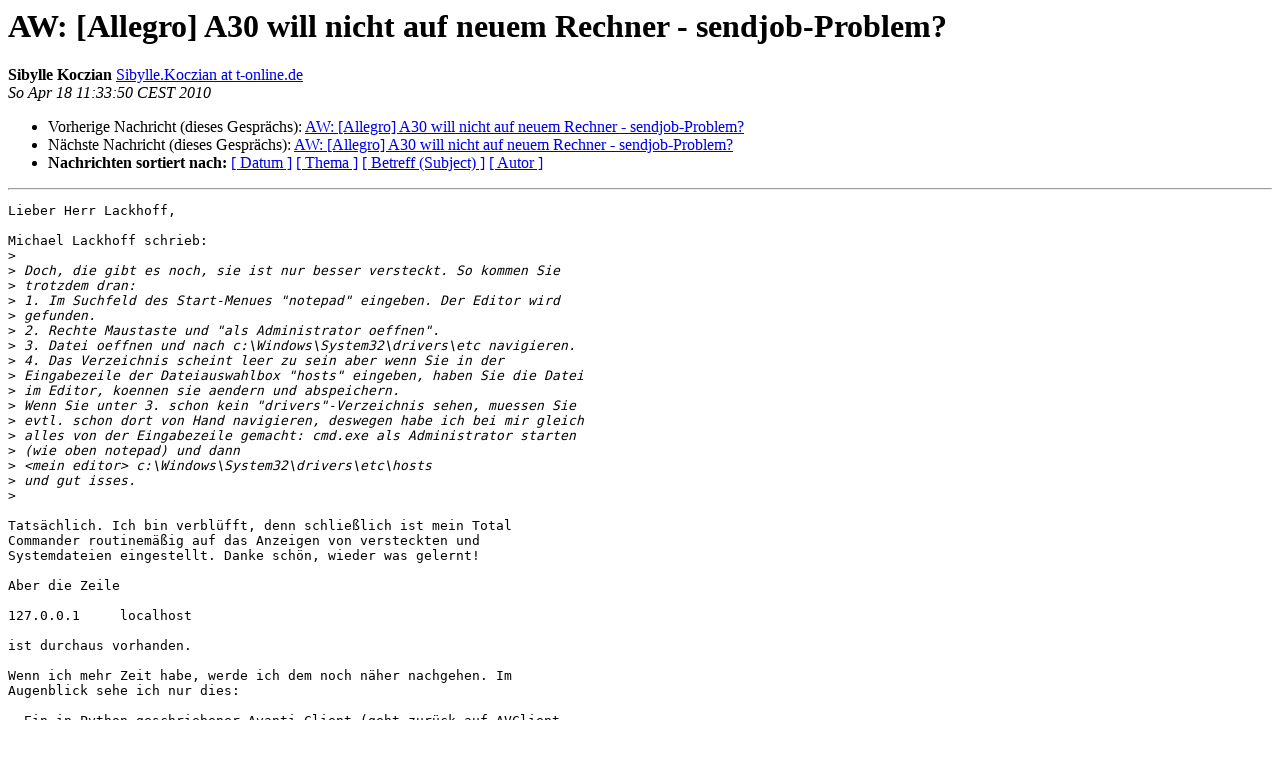

--- FILE ---
content_type: text/html
request_url: https://bibservices.biblio.etc.tu-bs.de/pipermail/allegro/2010-April/031281.html
body_size: 1904
content:
<!DOCTYPE HTML PUBLIC "-//W3C//DTD HTML 4.01 Transitional//EN">
<HTML>
 <HEAD>
   <TITLE> AW: [Allegro] A30 will nicht auf neuem Rechner - sendjob-Problem?
   </TITLE>
   <LINK REL="Index" HREF="index.html" >
   <LINK REL="made"  HREF="mailto:allegro%40biblio.tu-bs.de?Subject=Re%3A%20AW%3A%20%5BAllegro%5D%20A30%20will%20nicht%20auf%20neuem%20Rechner%20-%20sendjob-Problem%3F&In-Reply-To=%3C4BCAD1FE.2060008%40t-online.de%3E">
   <META NAME="robots" CONTENT="index,nofollow">
   <style type="text/css">
       pre {
           white-space: pre-wrap;       /* css-2.1, curent FF, Opera, Safari */
           }
   </style>
   <META http-equiv="Content-Type" content="text/html; charset=utf-8">
   <LINK REL="Previous"  HREF="031280.html">
   <LINK REL="Next"  HREF="031282.html">
 </HEAD>
 <BODY BGCOLOR="#ffffff">
   <H1>AW: [Allegro] A30 will nicht auf neuem Rechner - sendjob-Problem?</H1>
    <B>Sibylle Koczian</B> 
    <A
    HREF="mailto:allegro%40biblio.tu-bs.de?Subject=Re%3A%20AW%3A%20%5BAllegro%5D%20A30%20will%20nicht%20auf%20neuem%20Rechner%20-%20sendjob-Problem%3F&In-Reply-To=%3C4BCAD1FE.2060008%40t-online.de%3E"
           TITLE="AW: [Allegro] A30 will nicht auf neuem Rechner - sendjob-Problem?">Sibylle.Koczian at t-online.de
                  </A><BR>
    <I>So Apr 18 11:33:50 CEST 2010</I>
    <P><UL>
        <LI>Vorherige Nachricht (dieses Gesprächs): <A HREF="031280.html">AW: [Allegro] A30 will nicht auf neuem Rechner - sendjob-Problem?
</A></li>
        <LI>Nächste Nachricht (dieses Gesprächs): <A HREF="031282.html">AW: [Allegro] A30 will nicht auf neuem Rechner - sendjob-Problem?
</A></li>
         <LI> <B>Nachrichten sortiert nach:</B> 
              <a href="date.html#31281">[ Datum ]</a>
              <a href="thread.html#31281">[ Thema ]</a>
              <a href="subject.html#31281">[ Betreff (Subject) ]</a>
              <a href="author.html#31281">[ Autor ]</a>
         </LI>
       </UL>
    <HR>
<!--beginarticle-->
<PRE>Lieber Herr Lackhoff,

Michael Lackhoff schrieb:
&gt;<i> 
</I>&gt;<i> Doch, die gibt es noch, sie ist nur besser versteckt. So kommen Sie
</I>&gt;<i> trotzdem dran:
</I>&gt;<i> 1. Im Suchfeld des Start-Menues &quot;notepad&quot; eingeben. Der Editor wird
</I>&gt;<i> gefunden.
</I>&gt;<i> 2. Rechte Maustaste und &quot;als Administrator oeffnen&quot;.
</I>&gt;<i> 3. Datei oeffnen und nach c:\Windows\System32\drivers\etc navigieren.
</I>&gt;<i> 4. Das Verzeichnis scheint leer zu sein aber wenn Sie in der
</I>&gt;<i> Eingabezeile der Dateiauswahlbox &quot;hosts&quot; eingeben, haben Sie die Datei
</I>&gt;<i> im Editor, koennen sie aendern und abspeichern.
</I>&gt;<i> Wenn Sie unter 3. schon kein &quot;drivers&quot;-Verzeichnis sehen, muessen Sie
</I>&gt;<i> evtl. schon dort von Hand navigieren, deswegen habe ich bei mir gleich
</I>&gt;<i> alles von der Eingabezeile gemacht: cmd.exe als Administrator starten
</I>&gt;<i> (wie oben notepad) und dann
</I>&gt;<i> &lt;mein editor&gt; c:\Windows\System32\drivers\etc\hosts
</I>&gt;<i> und gut isses.
</I>&gt;<i> 
</I>
Tatsächlich. Ich bin verblüfft, denn schließlich ist mein Total 
Commander routinemäßig auf das Anzeigen von versteckten und 
Systemdateien eingestellt. Danke schön, wieder was gelernt!

Aber die Zeile

127.0.0.1     localhost

ist durchaus vorhanden.

Wenn ich mehr Zeit habe, werde ich dem noch näher nachgehen. Im 
Augenblick sehe ich nur dies:

- Ein in Python geschriebener Avanti-Client (geht zurück auf AVClient 
von H. Hoeppner, nur angepasst an Python 3) funktioniert auch, wenn ich 
den Host 'localhost' nenne. Auch innerhalb eines CGI-Skripts.

- A30 tut nur, wenn ich in a30_ini.php statt 'localhost' die IP-Adresse 
einsetze.

Ich verdächtige deshalb nach wie vor am ehesten das neueste PHP (5.3.2). 
Hat jemand andere Erfahrungen damit?

Beste Grüße,
Koczian


</PRE>

<!--endarticle-->
    <HR>
    <P><UL>
        <!--threads-->
	<LI>Vorherige Nachricht (dieses Gesprächs): <A HREF="031280.html">AW: [Allegro] A30 will nicht auf neuem Rechner - sendjob-Problem?
</A></li>
	<LI>Nächste Nachricht (dieses Gesprächs): <A HREF="031282.html">AW: [Allegro] A30 will nicht auf neuem Rechner - sendjob-Problem?
</A></li>
         <LI> <B>Nachrichten sortiert nach:</B>
              <a href="date.html#31281">[ Datum ]</a>
              <a href="thread.html#31281">[ Thema ]</a>
              <a href="subject.html#31281">[ Betreff (Subject)]</a>
              <a href="author.html#31281">[ Autor ]</a>
         </LI>
       </UL>
<hr>
<a href="https://bibservices.biblio.etc.tu-bs.de/mailman/listinfo/allegro">Mehr Informationen &uuml;ber die Mailingliste Allegro</a><br>
</body></html>
